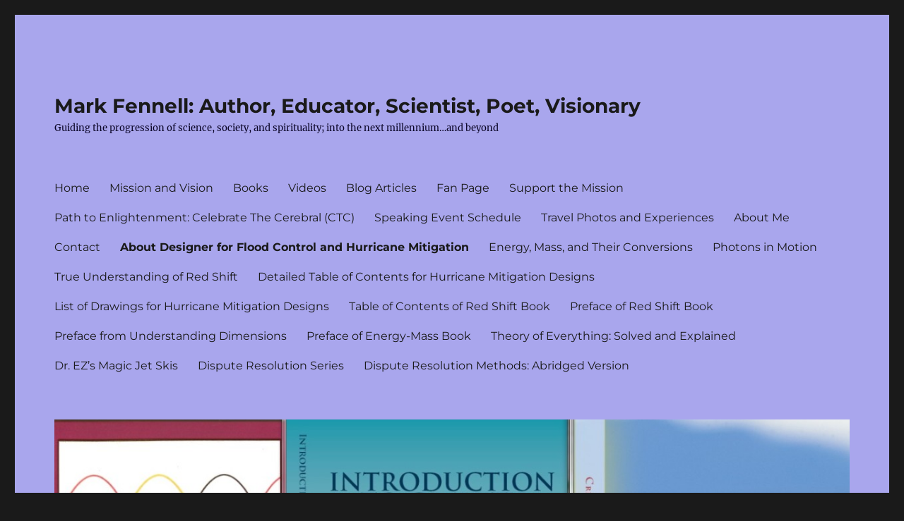

--- FILE ---
content_type: text/html; charset=UTF-8
request_url: https://markfennellvisionary.com/books/advanced-flood-control-and-hurricane-mitigation-designs/about-designer-for-flood-control-and-hurricane-mitigation/
body_size: 10658
content:
<!DOCTYPE html>
<html lang="en-US" class="no-js">
<head>
	<meta charset="UTF-8">
	<meta name="viewport" content="width=device-width, initial-scale=1.0">
	<link rel="profile" href="https://gmpg.org/xfn/11">
		<script>
(function(html){html.className = html.className.replace(/\bno-js\b/,'js')})(document.documentElement);
//# sourceURL=twentysixteen_javascript_detection
</script>
<title>About Designer for Flood Control and Hurricane Mitigation &#8211; Mark Fennell: Author, Educator, Scientist, Poet, Visionary</title>
<meta name='robots' content='max-image-preview:large' />
	<style>img:is([sizes="auto" i], [sizes^="auto," i]) { contain-intrinsic-size: 3000px 1500px }</style>
	<link rel="alternate" type="application/rss+xml" title="Mark Fennell: Author, Educator, Scientist, Poet, Visionary &raquo; Feed" href="https://markfennellvisionary.com/feed/" />
<link rel="alternate" type="application/rss+xml" title="Mark Fennell: Author, Educator, Scientist, Poet, Visionary &raquo; Comments Feed" href="https://markfennellvisionary.com/comments/feed/" />
<script>
window._wpemojiSettings = {"baseUrl":"https:\/\/s.w.org\/images\/core\/emoji\/16.0.1\/72x72\/","ext":".png","svgUrl":"https:\/\/s.w.org\/images\/core\/emoji\/16.0.1\/svg\/","svgExt":".svg","source":{"concatemoji":"https:\/\/markfennellvisionary.com\/wp-includes\/js\/wp-emoji-release.min.js?ver=6.8.3"}};
/*! This file is auto-generated */
!function(s,n){var o,i,e;function c(e){try{var t={supportTests:e,timestamp:(new Date).valueOf()};sessionStorage.setItem(o,JSON.stringify(t))}catch(e){}}function p(e,t,n){e.clearRect(0,0,e.canvas.width,e.canvas.height),e.fillText(t,0,0);var t=new Uint32Array(e.getImageData(0,0,e.canvas.width,e.canvas.height).data),a=(e.clearRect(0,0,e.canvas.width,e.canvas.height),e.fillText(n,0,0),new Uint32Array(e.getImageData(0,0,e.canvas.width,e.canvas.height).data));return t.every(function(e,t){return e===a[t]})}function u(e,t){e.clearRect(0,0,e.canvas.width,e.canvas.height),e.fillText(t,0,0);for(var n=e.getImageData(16,16,1,1),a=0;a<n.data.length;a++)if(0!==n.data[a])return!1;return!0}function f(e,t,n,a){switch(t){case"flag":return n(e,"\ud83c\udff3\ufe0f\u200d\u26a7\ufe0f","\ud83c\udff3\ufe0f\u200b\u26a7\ufe0f")?!1:!n(e,"\ud83c\udde8\ud83c\uddf6","\ud83c\udde8\u200b\ud83c\uddf6")&&!n(e,"\ud83c\udff4\udb40\udc67\udb40\udc62\udb40\udc65\udb40\udc6e\udb40\udc67\udb40\udc7f","\ud83c\udff4\u200b\udb40\udc67\u200b\udb40\udc62\u200b\udb40\udc65\u200b\udb40\udc6e\u200b\udb40\udc67\u200b\udb40\udc7f");case"emoji":return!a(e,"\ud83e\udedf")}return!1}function g(e,t,n,a){var r="undefined"!=typeof WorkerGlobalScope&&self instanceof WorkerGlobalScope?new OffscreenCanvas(300,150):s.createElement("canvas"),o=r.getContext("2d",{willReadFrequently:!0}),i=(o.textBaseline="top",o.font="600 32px Arial",{});return e.forEach(function(e){i[e]=t(o,e,n,a)}),i}function t(e){var t=s.createElement("script");t.src=e,t.defer=!0,s.head.appendChild(t)}"undefined"!=typeof Promise&&(o="wpEmojiSettingsSupports",i=["flag","emoji"],n.supports={everything:!0,everythingExceptFlag:!0},e=new Promise(function(e){s.addEventListener("DOMContentLoaded",e,{once:!0})}),new Promise(function(t){var n=function(){try{var e=JSON.parse(sessionStorage.getItem(o));if("object"==typeof e&&"number"==typeof e.timestamp&&(new Date).valueOf()<e.timestamp+604800&&"object"==typeof e.supportTests)return e.supportTests}catch(e){}return null}();if(!n){if("undefined"!=typeof Worker&&"undefined"!=typeof OffscreenCanvas&&"undefined"!=typeof URL&&URL.createObjectURL&&"undefined"!=typeof Blob)try{var e="postMessage("+g.toString()+"("+[JSON.stringify(i),f.toString(),p.toString(),u.toString()].join(",")+"));",a=new Blob([e],{type:"text/javascript"}),r=new Worker(URL.createObjectURL(a),{name:"wpTestEmojiSupports"});return void(r.onmessage=function(e){c(n=e.data),r.terminate(),t(n)})}catch(e){}c(n=g(i,f,p,u))}t(n)}).then(function(e){for(var t in e)n.supports[t]=e[t],n.supports.everything=n.supports.everything&&n.supports[t],"flag"!==t&&(n.supports.everythingExceptFlag=n.supports.everythingExceptFlag&&n.supports[t]);n.supports.everythingExceptFlag=n.supports.everythingExceptFlag&&!n.supports.flag,n.DOMReady=!1,n.readyCallback=function(){n.DOMReady=!0}}).then(function(){return e}).then(function(){var e;n.supports.everything||(n.readyCallback(),(e=n.source||{}).concatemoji?t(e.concatemoji):e.wpemoji&&e.twemoji&&(t(e.twemoji),t(e.wpemoji)))}))}((window,document),window._wpemojiSettings);
</script>
<style id='wp-emoji-styles-inline-css'>

	img.wp-smiley, img.emoji {
		display: inline !important;
		border: none !important;
		box-shadow: none !important;
		height: 1em !important;
		width: 1em !important;
		margin: 0 0.07em !important;
		vertical-align: -0.1em !important;
		background: none !important;
		padding: 0 !important;
	}
</style>
<link rel='stylesheet' id='wp-block-library-css' href='https://markfennellvisionary.com/wp-includes/css/dist/block-library/style.min.css?ver=6.8.3' media='all' />
<style id='wp-block-library-theme-inline-css'>
.wp-block-audio :where(figcaption){color:#555;font-size:13px;text-align:center}.is-dark-theme .wp-block-audio :where(figcaption){color:#ffffffa6}.wp-block-audio{margin:0 0 1em}.wp-block-code{border:1px solid #ccc;border-radius:4px;font-family:Menlo,Consolas,monaco,monospace;padding:.8em 1em}.wp-block-embed :where(figcaption){color:#555;font-size:13px;text-align:center}.is-dark-theme .wp-block-embed :where(figcaption){color:#ffffffa6}.wp-block-embed{margin:0 0 1em}.blocks-gallery-caption{color:#555;font-size:13px;text-align:center}.is-dark-theme .blocks-gallery-caption{color:#ffffffa6}:root :where(.wp-block-image figcaption){color:#555;font-size:13px;text-align:center}.is-dark-theme :root :where(.wp-block-image figcaption){color:#ffffffa6}.wp-block-image{margin:0 0 1em}.wp-block-pullquote{border-bottom:4px solid;border-top:4px solid;color:currentColor;margin-bottom:1.75em}.wp-block-pullquote cite,.wp-block-pullquote footer,.wp-block-pullquote__citation{color:currentColor;font-size:.8125em;font-style:normal;text-transform:uppercase}.wp-block-quote{border-left:.25em solid;margin:0 0 1.75em;padding-left:1em}.wp-block-quote cite,.wp-block-quote footer{color:currentColor;font-size:.8125em;font-style:normal;position:relative}.wp-block-quote:where(.has-text-align-right){border-left:none;border-right:.25em solid;padding-left:0;padding-right:1em}.wp-block-quote:where(.has-text-align-center){border:none;padding-left:0}.wp-block-quote.is-large,.wp-block-quote.is-style-large,.wp-block-quote:where(.is-style-plain){border:none}.wp-block-search .wp-block-search__label{font-weight:700}.wp-block-search__button{border:1px solid #ccc;padding:.375em .625em}:where(.wp-block-group.has-background){padding:1.25em 2.375em}.wp-block-separator.has-css-opacity{opacity:.4}.wp-block-separator{border:none;border-bottom:2px solid;margin-left:auto;margin-right:auto}.wp-block-separator.has-alpha-channel-opacity{opacity:1}.wp-block-separator:not(.is-style-wide):not(.is-style-dots){width:100px}.wp-block-separator.has-background:not(.is-style-dots){border-bottom:none;height:1px}.wp-block-separator.has-background:not(.is-style-wide):not(.is-style-dots){height:2px}.wp-block-table{margin:0 0 1em}.wp-block-table td,.wp-block-table th{word-break:normal}.wp-block-table :where(figcaption){color:#555;font-size:13px;text-align:center}.is-dark-theme .wp-block-table :where(figcaption){color:#ffffffa6}.wp-block-video :where(figcaption){color:#555;font-size:13px;text-align:center}.is-dark-theme .wp-block-video :where(figcaption){color:#ffffffa6}.wp-block-video{margin:0 0 1em}:root :where(.wp-block-template-part.has-background){margin-bottom:0;margin-top:0;padding:1.25em 2.375em}
</style>
<style id='classic-theme-styles-inline-css'>
/*! This file is auto-generated */
.wp-block-button__link{color:#fff;background-color:#32373c;border-radius:9999px;box-shadow:none;text-decoration:none;padding:calc(.667em + 2px) calc(1.333em + 2px);font-size:1.125em}.wp-block-file__button{background:#32373c;color:#fff;text-decoration:none}
</style>
<style id='global-styles-inline-css'>
:root{--wp--preset--aspect-ratio--square: 1;--wp--preset--aspect-ratio--4-3: 4/3;--wp--preset--aspect-ratio--3-4: 3/4;--wp--preset--aspect-ratio--3-2: 3/2;--wp--preset--aspect-ratio--2-3: 2/3;--wp--preset--aspect-ratio--16-9: 16/9;--wp--preset--aspect-ratio--9-16: 9/16;--wp--preset--color--black: #000000;--wp--preset--color--cyan-bluish-gray: #abb8c3;--wp--preset--color--white: #fff;--wp--preset--color--pale-pink: #f78da7;--wp--preset--color--vivid-red: #cf2e2e;--wp--preset--color--luminous-vivid-orange: #ff6900;--wp--preset--color--luminous-vivid-amber: #fcb900;--wp--preset--color--light-green-cyan: #7bdcb5;--wp--preset--color--vivid-green-cyan: #00d084;--wp--preset--color--pale-cyan-blue: #8ed1fc;--wp--preset--color--vivid-cyan-blue: #0693e3;--wp--preset--color--vivid-purple: #9b51e0;--wp--preset--color--dark-gray: #1a1a1a;--wp--preset--color--medium-gray: #686868;--wp--preset--color--light-gray: #e5e5e5;--wp--preset--color--blue-gray: #4d545c;--wp--preset--color--bright-blue: #007acc;--wp--preset--color--light-blue: #9adffd;--wp--preset--color--dark-brown: #402b30;--wp--preset--color--medium-brown: #774e24;--wp--preset--color--dark-red: #640c1f;--wp--preset--color--bright-red: #ff675f;--wp--preset--color--yellow: #ffef8e;--wp--preset--gradient--vivid-cyan-blue-to-vivid-purple: linear-gradient(135deg,rgba(6,147,227,1) 0%,rgb(155,81,224) 100%);--wp--preset--gradient--light-green-cyan-to-vivid-green-cyan: linear-gradient(135deg,rgb(122,220,180) 0%,rgb(0,208,130) 100%);--wp--preset--gradient--luminous-vivid-amber-to-luminous-vivid-orange: linear-gradient(135deg,rgba(252,185,0,1) 0%,rgba(255,105,0,1) 100%);--wp--preset--gradient--luminous-vivid-orange-to-vivid-red: linear-gradient(135deg,rgba(255,105,0,1) 0%,rgb(207,46,46) 100%);--wp--preset--gradient--very-light-gray-to-cyan-bluish-gray: linear-gradient(135deg,rgb(238,238,238) 0%,rgb(169,184,195) 100%);--wp--preset--gradient--cool-to-warm-spectrum: linear-gradient(135deg,rgb(74,234,220) 0%,rgb(151,120,209) 20%,rgb(207,42,186) 40%,rgb(238,44,130) 60%,rgb(251,105,98) 80%,rgb(254,248,76) 100%);--wp--preset--gradient--blush-light-purple: linear-gradient(135deg,rgb(255,206,236) 0%,rgb(152,150,240) 100%);--wp--preset--gradient--blush-bordeaux: linear-gradient(135deg,rgb(254,205,165) 0%,rgb(254,45,45) 50%,rgb(107,0,62) 100%);--wp--preset--gradient--luminous-dusk: linear-gradient(135deg,rgb(255,203,112) 0%,rgb(199,81,192) 50%,rgb(65,88,208) 100%);--wp--preset--gradient--pale-ocean: linear-gradient(135deg,rgb(255,245,203) 0%,rgb(182,227,212) 50%,rgb(51,167,181) 100%);--wp--preset--gradient--electric-grass: linear-gradient(135deg,rgb(202,248,128) 0%,rgb(113,206,126) 100%);--wp--preset--gradient--midnight: linear-gradient(135deg,rgb(2,3,129) 0%,rgb(40,116,252) 100%);--wp--preset--font-size--small: 13px;--wp--preset--font-size--medium: 20px;--wp--preset--font-size--large: 36px;--wp--preset--font-size--x-large: 42px;--wp--preset--spacing--20: 0.44rem;--wp--preset--spacing--30: 0.67rem;--wp--preset--spacing--40: 1rem;--wp--preset--spacing--50: 1.5rem;--wp--preset--spacing--60: 2.25rem;--wp--preset--spacing--70: 3.38rem;--wp--preset--spacing--80: 5.06rem;--wp--preset--shadow--natural: 6px 6px 9px rgba(0, 0, 0, 0.2);--wp--preset--shadow--deep: 12px 12px 50px rgba(0, 0, 0, 0.4);--wp--preset--shadow--sharp: 6px 6px 0px rgba(0, 0, 0, 0.2);--wp--preset--shadow--outlined: 6px 6px 0px -3px rgba(255, 255, 255, 1), 6px 6px rgba(0, 0, 0, 1);--wp--preset--shadow--crisp: 6px 6px 0px rgba(0, 0, 0, 1);}:where(.is-layout-flex){gap: 0.5em;}:where(.is-layout-grid){gap: 0.5em;}body .is-layout-flex{display: flex;}.is-layout-flex{flex-wrap: wrap;align-items: center;}.is-layout-flex > :is(*, div){margin: 0;}body .is-layout-grid{display: grid;}.is-layout-grid > :is(*, div){margin: 0;}:where(.wp-block-columns.is-layout-flex){gap: 2em;}:where(.wp-block-columns.is-layout-grid){gap: 2em;}:where(.wp-block-post-template.is-layout-flex){gap: 1.25em;}:where(.wp-block-post-template.is-layout-grid){gap: 1.25em;}.has-black-color{color: var(--wp--preset--color--black) !important;}.has-cyan-bluish-gray-color{color: var(--wp--preset--color--cyan-bluish-gray) !important;}.has-white-color{color: var(--wp--preset--color--white) !important;}.has-pale-pink-color{color: var(--wp--preset--color--pale-pink) !important;}.has-vivid-red-color{color: var(--wp--preset--color--vivid-red) !important;}.has-luminous-vivid-orange-color{color: var(--wp--preset--color--luminous-vivid-orange) !important;}.has-luminous-vivid-amber-color{color: var(--wp--preset--color--luminous-vivid-amber) !important;}.has-light-green-cyan-color{color: var(--wp--preset--color--light-green-cyan) !important;}.has-vivid-green-cyan-color{color: var(--wp--preset--color--vivid-green-cyan) !important;}.has-pale-cyan-blue-color{color: var(--wp--preset--color--pale-cyan-blue) !important;}.has-vivid-cyan-blue-color{color: var(--wp--preset--color--vivid-cyan-blue) !important;}.has-vivid-purple-color{color: var(--wp--preset--color--vivid-purple) !important;}.has-black-background-color{background-color: var(--wp--preset--color--black) !important;}.has-cyan-bluish-gray-background-color{background-color: var(--wp--preset--color--cyan-bluish-gray) !important;}.has-white-background-color{background-color: var(--wp--preset--color--white) !important;}.has-pale-pink-background-color{background-color: var(--wp--preset--color--pale-pink) !important;}.has-vivid-red-background-color{background-color: var(--wp--preset--color--vivid-red) !important;}.has-luminous-vivid-orange-background-color{background-color: var(--wp--preset--color--luminous-vivid-orange) !important;}.has-luminous-vivid-amber-background-color{background-color: var(--wp--preset--color--luminous-vivid-amber) !important;}.has-light-green-cyan-background-color{background-color: var(--wp--preset--color--light-green-cyan) !important;}.has-vivid-green-cyan-background-color{background-color: var(--wp--preset--color--vivid-green-cyan) !important;}.has-pale-cyan-blue-background-color{background-color: var(--wp--preset--color--pale-cyan-blue) !important;}.has-vivid-cyan-blue-background-color{background-color: var(--wp--preset--color--vivid-cyan-blue) !important;}.has-vivid-purple-background-color{background-color: var(--wp--preset--color--vivid-purple) !important;}.has-black-border-color{border-color: var(--wp--preset--color--black) !important;}.has-cyan-bluish-gray-border-color{border-color: var(--wp--preset--color--cyan-bluish-gray) !important;}.has-white-border-color{border-color: var(--wp--preset--color--white) !important;}.has-pale-pink-border-color{border-color: var(--wp--preset--color--pale-pink) !important;}.has-vivid-red-border-color{border-color: var(--wp--preset--color--vivid-red) !important;}.has-luminous-vivid-orange-border-color{border-color: var(--wp--preset--color--luminous-vivid-orange) !important;}.has-luminous-vivid-amber-border-color{border-color: var(--wp--preset--color--luminous-vivid-amber) !important;}.has-light-green-cyan-border-color{border-color: var(--wp--preset--color--light-green-cyan) !important;}.has-vivid-green-cyan-border-color{border-color: var(--wp--preset--color--vivid-green-cyan) !important;}.has-pale-cyan-blue-border-color{border-color: var(--wp--preset--color--pale-cyan-blue) !important;}.has-vivid-cyan-blue-border-color{border-color: var(--wp--preset--color--vivid-cyan-blue) !important;}.has-vivid-purple-border-color{border-color: var(--wp--preset--color--vivid-purple) !important;}.has-vivid-cyan-blue-to-vivid-purple-gradient-background{background: var(--wp--preset--gradient--vivid-cyan-blue-to-vivid-purple) !important;}.has-light-green-cyan-to-vivid-green-cyan-gradient-background{background: var(--wp--preset--gradient--light-green-cyan-to-vivid-green-cyan) !important;}.has-luminous-vivid-amber-to-luminous-vivid-orange-gradient-background{background: var(--wp--preset--gradient--luminous-vivid-amber-to-luminous-vivid-orange) !important;}.has-luminous-vivid-orange-to-vivid-red-gradient-background{background: var(--wp--preset--gradient--luminous-vivid-orange-to-vivid-red) !important;}.has-very-light-gray-to-cyan-bluish-gray-gradient-background{background: var(--wp--preset--gradient--very-light-gray-to-cyan-bluish-gray) !important;}.has-cool-to-warm-spectrum-gradient-background{background: var(--wp--preset--gradient--cool-to-warm-spectrum) !important;}.has-blush-light-purple-gradient-background{background: var(--wp--preset--gradient--blush-light-purple) !important;}.has-blush-bordeaux-gradient-background{background: var(--wp--preset--gradient--blush-bordeaux) !important;}.has-luminous-dusk-gradient-background{background: var(--wp--preset--gradient--luminous-dusk) !important;}.has-pale-ocean-gradient-background{background: var(--wp--preset--gradient--pale-ocean) !important;}.has-electric-grass-gradient-background{background: var(--wp--preset--gradient--electric-grass) !important;}.has-midnight-gradient-background{background: var(--wp--preset--gradient--midnight) !important;}.has-small-font-size{font-size: var(--wp--preset--font-size--small) !important;}.has-medium-font-size{font-size: var(--wp--preset--font-size--medium) !important;}.has-large-font-size{font-size: var(--wp--preset--font-size--large) !important;}.has-x-large-font-size{font-size: var(--wp--preset--font-size--x-large) !important;}
:where(.wp-block-post-template.is-layout-flex){gap: 1.25em;}:where(.wp-block-post-template.is-layout-grid){gap: 1.25em;}
:where(.wp-block-columns.is-layout-flex){gap: 2em;}:where(.wp-block-columns.is-layout-grid){gap: 2em;}
:root :where(.wp-block-pullquote){font-size: 1.5em;line-height: 1.6;}
</style>
<link rel='stylesheet' id='twentysixteen-fonts-css' href='https://markfennellvisionary.com/wp-content/themes/twentysixteen/fonts/merriweather-plus-montserrat-plus-inconsolata.css?ver=20230328' media='all' />
<link rel='stylesheet' id='genericons-css' href='https://markfennellvisionary.com/wp-content/themes/twentysixteen/genericons/genericons.css?ver=20251101' media='all' />
<link rel='stylesheet' id='twentysixteen-style-css' href='https://markfennellvisionary.com/wp-content/themes/twentysixteen/style.css?ver=20251202' media='all' />
<style id='twentysixteen-style-inline-css'>

		/* Custom Page Background Color */
		.site {
			background-color: #a9a6ed;
		}

		mark,
		ins,
		button,
		button[disabled]:hover,
		button[disabled]:focus,
		input[type="button"],
		input[type="button"][disabled]:hover,
		input[type="button"][disabled]:focus,
		input[type="reset"],
		input[type="reset"][disabled]:hover,
		input[type="reset"][disabled]:focus,
		input[type="submit"],
		input[type="submit"][disabled]:hover,
		input[type="submit"][disabled]:focus,
		.menu-toggle.toggled-on,
		.menu-toggle.toggled-on:hover,
		.menu-toggle.toggled-on:focus,
		.pagination .prev,
		.pagination .next,
		.pagination .prev:hover,
		.pagination .prev:focus,
		.pagination .next:hover,
		.pagination .next:focus,
		.pagination .nav-links:before,
		.pagination .nav-links:after,
		.widget_calendar tbody a,
		.widget_calendar tbody a:hover,
		.widget_calendar tbody a:focus,
		.page-links a,
		.page-links a:hover,
		.page-links a:focus {
			color: #a9a6ed;
		}

		@media screen and (min-width: 56.875em) {
			.main-navigation ul ul li {
				background-color: #a9a6ed;
			}

			.main-navigation ul ul:after {
				border-top-color: #a9a6ed;
				border-bottom-color: #a9a6ed;
			}
		}
	

		/* Custom Link Color */
		.menu-toggle:hover,
		.menu-toggle:focus,
		a,
		.main-navigation a:hover,
		.main-navigation a:focus,
		.dropdown-toggle:hover,
		.dropdown-toggle:focus,
		.social-navigation a:hover:before,
		.social-navigation a:focus:before,
		.post-navigation a:hover .post-title,
		.post-navigation a:focus .post-title,
		.tagcloud a:hover,
		.tagcloud a:focus,
		.site-branding .site-title a:hover,
		.site-branding .site-title a:focus,
		.entry-title a:hover,
		.entry-title a:focus,
		.entry-footer a:hover,
		.entry-footer a:focus,
		.comment-metadata a:hover,
		.comment-metadata a:focus,
		.pingback .comment-edit-link:hover,
		.pingback .comment-edit-link:focus,
		.comment-reply-link,
		.comment-reply-link:hover,
		.comment-reply-link:focus,
		.required,
		.site-info a:hover,
		.site-info a:focus {
			color: #0c0060;
		}

		mark,
		ins,
		button:hover,
		button:focus,
		input[type="button"]:hover,
		input[type="button"]:focus,
		input[type="reset"]:hover,
		input[type="reset"]:focus,
		input[type="submit"]:hover,
		input[type="submit"]:focus,
		.pagination .prev:hover,
		.pagination .prev:focus,
		.pagination .next:hover,
		.pagination .next:focus,
		.widget_calendar tbody a,
		.page-links a:hover,
		.page-links a:focus {
			background-color: #0c0060;
		}

		input[type="date"]:focus,
		input[type="time"]:focus,
		input[type="datetime-local"]:focus,
		input[type="week"]:focus,
		input[type="month"]:focus,
		input[type="text"]:focus,
		input[type="email"]:focus,
		input[type="url"]:focus,
		input[type="password"]:focus,
		input[type="search"]:focus,
		input[type="tel"]:focus,
		input[type="number"]:focus,
		textarea:focus,
		.tagcloud a:hover,
		.tagcloud a:focus,
		.menu-toggle:hover,
		.menu-toggle:focus {
			border-color: #0c0060;
		}

		@media screen and (min-width: 56.875em) {
			.main-navigation li:hover > a,
			.main-navigation li.focus > a {
				color: #0c0060;
			}
		}
	

		/* Custom Secondary Text Color */

		/**
		 * IE8 and earlier will drop any block with CSS3 selectors.
		 * Do not combine these styles with the next block.
		 */
		body:not(.search-results) .entry-summary {
			color: #0a0526;
		}

		blockquote,
		.post-password-form label,
		a:hover,
		a:focus,
		a:active,
		.post-navigation .meta-nav,
		.image-navigation,
		.comment-navigation,
		.widget_recent_entries .post-date,
		.widget_rss .rss-date,
		.widget_rss cite,
		.site-description,
		.author-bio,
		.entry-footer,
		.entry-footer a,
		.sticky-post,
		.taxonomy-description,
		.entry-caption,
		.comment-metadata,
		.pingback .edit-link,
		.comment-metadata a,
		.pingback .comment-edit-link,
		.comment-form label,
		.comment-notes,
		.comment-awaiting-moderation,
		.logged-in-as,
		.form-allowed-tags,
		.site-info,
		.site-info a,
		.wp-caption .wp-caption-text,
		.gallery-caption,
		.widecolumn label,
		.widecolumn .mu_register label {
			color: #0a0526;
		}

		.widget_calendar tbody a:hover,
		.widget_calendar tbody a:focus {
			background-color: #0a0526;
		}
	
</style>
<link rel='stylesheet' id='twentysixteen-block-style-css' href='https://markfennellvisionary.com/wp-content/themes/twentysixteen/css/blocks.css?ver=20240817' media='all' />
<script src="https://markfennellvisionary.com/wp-includes/js/jquery/jquery.min.js?ver=3.7.1" id="jquery-core-js"></script>
<script src="https://markfennellvisionary.com/wp-includes/js/jquery/jquery-migrate.min.js?ver=3.4.1" id="jquery-migrate-js"></script>
<script id="twentysixteen-script-js-extra">
var screenReaderText = {"expand":"expand child menu","collapse":"collapse child menu"};
</script>
<script src="https://markfennellvisionary.com/wp-content/themes/twentysixteen/js/functions.js?ver=20230629" id="twentysixteen-script-js" defer data-wp-strategy="defer"></script>
<link rel="https://api.w.org/" href="https://markfennellvisionary.com/wp-json/" /><link rel="alternate" title="JSON" type="application/json" href="https://markfennellvisionary.com/wp-json/wp/v2/pages/1140" /><link rel="EditURI" type="application/rsd+xml" title="RSD" href="https://markfennellvisionary.com/xmlrpc.php?rsd" />
<meta name="generator" content="WordPress 6.8.3" />
<link rel="canonical" href="https://markfennellvisionary.com/books/advanced-flood-control-and-hurricane-mitigation-designs/about-designer-for-flood-control-and-hurricane-mitigation/" />
<link rel='shortlink' href='https://markfennellvisionary.com/?p=1140' />
<link rel="alternate" title="oEmbed (JSON)" type="application/json+oembed" href="https://markfennellvisionary.com/wp-json/oembed/1.0/embed?url=https%3A%2F%2Fmarkfennellvisionary.com%2Fbooks%2Fadvanced-flood-control-and-hurricane-mitigation-designs%2Fabout-designer-for-flood-control-and-hurricane-mitigation%2F" />
<link rel="alternate" title="oEmbed (XML)" type="text/xml+oembed" href="https://markfennellvisionary.com/wp-json/oembed/1.0/embed?url=https%3A%2F%2Fmarkfennellvisionary.com%2Fbooks%2Fadvanced-flood-control-and-hurricane-mitigation-designs%2Fabout-designer-for-flood-control-and-hurricane-mitigation%2F&#038;format=xml" />
<link rel="icon" href="https://markfennellvisionary.com/wp-content/uploads/2016/02/cropped-BookCoverPreview-Introduction-to-Gravity-as-Printed-Book-Cropped-for-Website-3-32x32.jpg" sizes="32x32" />
<link rel="icon" href="https://markfennellvisionary.com/wp-content/uploads/2016/02/cropped-BookCoverPreview-Introduction-to-Gravity-as-Printed-Book-Cropped-for-Website-3-192x192.jpg" sizes="192x192" />
<link rel="apple-touch-icon" href="https://markfennellvisionary.com/wp-content/uploads/2016/02/cropped-BookCoverPreview-Introduction-to-Gravity-as-Printed-Book-Cropped-for-Website-3-180x180.jpg" />
<meta name="msapplication-TileImage" content="https://markfennellvisionary.com/wp-content/uploads/2016/02/cropped-BookCoverPreview-Introduction-to-Gravity-as-Printed-Book-Cropped-for-Website-3-270x270.jpg" />
</head>

<body class="wp-singular page-template-default page page-id-1140 page-child parent-pageid-1121 wp-embed-responsive wp-theme-twentysixteen">
<div id="page" class="site">
	<div class="site-inner">
		<a class="skip-link screen-reader-text" href="#content">
			Skip to content		</a>

		<header id="masthead" class="site-header">
			<div class="site-header-main">
				<div class="site-branding">
											<p class="site-title"><a href="https://markfennellvisionary.com/" rel="home" >Mark Fennell: Author, Educator, Scientist, Poet, Visionary</a></p>
												<p class="site-description">Guiding the progression of science, society, and spirituality; into the next millennium…and beyond</p>
									</div><!-- .site-branding -->

									<button id="menu-toggle" class="menu-toggle">Menu</button>

					<div id="site-header-menu" class="site-header-menu">
													<nav id="site-navigation" class="main-navigation" aria-label="Primary Menu">
								<div class="menu-primary-menu-container"><ul id="menu-primary-menu" class="primary-menu"><li id="menu-item-100" class="menu-item menu-item-type-custom menu-item-object-custom menu-item-home menu-item-100"><a href="https://markfennellvisionary.com/">Home</a></li>
<li id="menu-item-101" class="menu-item menu-item-type-post_type menu-item-object-page menu-item-101"><a href="https://markfennellvisionary.com/mission-and-vision/">Mission and Vision</a></li>
<li id="menu-item-102" class="menu-item menu-item-type-post_type menu-item-object-page current-page-ancestor menu-item-102"><a href="https://markfennellvisionary.com/books/">Books</a></li>
<li id="menu-item-103" class="menu-item menu-item-type-post_type menu-item-object-page menu-item-103"><a href="https://markfennellvisionary.com/videos/">Videos</a></li>
<li id="menu-item-104" class="menu-item menu-item-type-post_type menu-item-object-page menu-item-104"><a href="https://markfennellvisionary.com/blog-articles/">Blog Articles</a></li>
<li id="menu-item-106" class="menu-item menu-item-type-post_type menu-item-object-page menu-item-106"><a href="https://markfennellvisionary.com/fan-page/">Fan Page</a></li>
<li id="menu-item-109" class="menu-item menu-item-type-post_type menu-item-object-page menu-item-109"><a href="https://markfennellvisionary.com/support-the-mission/">Support the Mission</a></li>
<li id="menu-item-697" class="menu-item menu-item-type-post_type menu-item-object-page menu-item-697"><a href="https://markfennellvisionary.com/path-to-enlightenment-ctc/">Path to Enlightenment: Celebrate The Cerebral (CTC)</a></li>
<li id="menu-item-700" class="menu-item menu-item-type-post_type menu-item-object-page menu-item-700"><a href="https://markfennellvisionary.com/speaking-event-schedule/">Speaking Event Schedule</a></li>
<li id="menu-item-703" class="menu-item menu-item-type-post_type menu-item-object-page menu-item-703"><a href="https://markfennellvisionary.com/travel-photos-and-experiences/">Travel Photos and Experiences</a></li>
<li id="menu-item-107" class="menu-item menu-item-type-post_type menu-item-object-page menu-item-107"><a href="https://markfennellvisionary.com/about-me/">About Me</a></li>
<li id="menu-item-108" class="menu-item menu-item-type-post_type menu-item-object-page menu-item-108"><a href="https://markfennellvisionary.com/contact-2/">Contact</a></li>
<li id="menu-item-1141" class="menu-item menu-item-type-post_type menu-item-object-page current-menu-item page_item page-item-1140 current_page_item menu-item-1141"><a href="https://markfennellvisionary.com/books/advanced-flood-control-and-hurricane-mitigation-designs/about-designer-for-flood-control-and-hurricane-mitigation/" aria-current="page">About Designer for Flood Control and Hurricane Mitigation</a></li>
<li id="menu-item-1166" class="menu-item menu-item-type-post_type menu-item-object-page menu-item-1166"><a href="https://markfennellvisionary.com/energy-mass-and-their-conversions/">Energy, Mass, and Their Conversions</a></li>
<li id="menu-item-1173" class="menu-item menu-item-type-post_type menu-item-object-page menu-item-1173"><a href="https://markfennellvisionary.com/photons-in-motion/">Photons in Motion</a></li>
<li id="menu-item-1177" class="menu-item menu-item-type-post_type menu-item-object-page menu-item-1177"><a href="https://markfennellvisionary.com/true-understanding-of-red-shift/">True Understanding of Red Shift</a></li>
<li id="menu-item-1205" class="menu-item menu-item-type-post_type menu-item-object-page menu-item-1205"><a href="https://markfennellvisionary.com/detailed-table-of-contents-for-hurricane-mitigation-designs/">Detailed Table of Contents for Hurricane Mitigation Designs</a></li>
<li id="menu-item-1223" class="menu-item menu-item-type-post_type menu-item-object-page menu-item-1223"><a href="https://markfennellvisionary.com/list-of-drawings-for-hurricane-mitigation-designs/">List of Drawings for Hurricane Mitigation Designs</a></li>
<li id="menu-item-1235" class="menu-item menu-item-type-post_type menu-item-object-page menu-item-1235"><a href="https://markfennellvisionary.com/table-of-contents-of-red-shift-book/">Table of Contents of Red Shift Book</a></li>
<li id="menu-item-1246" class="menu-item menu-item-type-post_type menu-item-object-page menu-item-1246"><a href="https://markfennellvisionary.com/preface-of-red-shift-book/">Preface of Red Shift Book</a></li>
<li id="menu-item-1260" class="menu-item menu-item-type-post_type menu-item-object-page menu-item-1260"><a href="https://markfennellvisionary.com/preface-from-understanding-dimensions/">Preface from Understanding Dimensions</a></li>
<li id="menu-item-1330" class="menu-item menu-item-type-post_type menu-item-object-page menu-item-1330"><a href="https://markfennellvisionary.com/preface-of-energy-mass-book/">Preface of Energy-Mass Book</a></li>
<li id="menu-item-1375" class="menu-item menu-item-type-post_type menu-item-object-page menu-item-1375"><a href="https://markfennellvisionary.com/theory-of-everything-solved-and-explained/">Theory of Everything: Solved and Explained</a></li>
<li id="menu-item-1420" class="menu-item menu-item-type-post_type menu-item-object-page menu-item-1420"><a href="https://markfennellvisionary.com/dr-ezs-magic-jet-skis/">Dr. EZ&#8217;s Magic Jet Skis</a></li>
<li id="menu-item-1437" class="menu-item menu-item-type-post_type menu-item-object-page menu-item-1437"><a href="https://markfennellvisionary.com/dispute-resolution-series/">Dispute Resolution Series</a></li>
<li id="menu-item-1457" class="menu-item menu-item-type-post_type menu-item-object-page menu-item-1457"><a href="https://markfennellvisionary.com/dispute-resolution-series/dispute-resolution-methods-abridged-version/">Dispute Resolution Methods: Abridged Version</a></li>
</ul></div>							</nav><!-- .main-navigation -->
						
											</div><!-- .site-header-menu -->
							</div><!-- .site-header-main -->

											<div class="header-image">
					<a href="https://markfennellvisionary.com/" rel="home" >
						<img src="https://markfennellvisionary.com/wp-content/uploads/2016/02/cropped-Book-Covers-Three-for-Main-Image-of-Website-3.jpg" width="1200" height="538" alt="Mark Fennell: Author, Educator, Scientist, Poet, Visionary" sizes="(max-width: 709px) 85vw, (max-width: 909px) 81vw, (max-width: 1362px) 88vw, 1200px" srcset="https://markfennellvisionary.com/wp-content/uploads/2016/02/cropped-Book-Covers-Three-for-Main-Image-of-Website-3.jpg 1200w, https://markfennellvisionary.com/wp-content/uploads/2016/02/cropped-Book-Covers-Three-for-Main-Image-of-Website-3-300x135.jpg 300w, https://markfennellvisionary.com/wp-content/uploads/2016/02/cropped-Book-Covers-Three-for-Main-Image-of-Website-3-768x344.jpg 768w, https://markfennellvisionary.com/wp-content/uploads/2016/02/cropped-Book-Covers-Three-for-Main-Image-of-Website-3-1024x459.jpg 1024w" decoding="async" fetchpriority="high" />					</a>
				</div><!-- .header-image -->
					</header><!-- .site-header -->

		<div id="content" class="site-content">

<div id="primary" class="content-area">
	<main id="main" class="site-main">
		
<article id="post-1140" class="post-1140 page type-page status-publish hentry">
	<header class="entry-header">
		<h1 class="entry-title">About Designer for Flood Control and Hurricane Mitigation</h1>	</header><!-- .entry-header -->

	
	<div class="entry-content">
		<p>Regarding the design of this Flood Control System, the reader should know that I have studied civil engineering over a <em>lifetime</em>. My studies of civil engineering began at age of 10, and have been ongoing through the present day.</p>
<p>This includes water management systems, tunnels, mining, and electrical power.</p>
<p>Therefore, what I bring to this design is a true lifetime of studies of civil engineering, with a more recent adult lifetime of studies in advanced physics. From ancient engineering to modern techniques, I have studied numerous practical aspects of everything of civil engineering.</p>
<p>1. We begin with the Ancient Engineers. I have studied the detailed engineering designs of the ancient engineers. This includes the designs of Romans, Babylonians, Aztecs, and Egyptians. I studied the engineering of these cultures many years before beginning this project.</p>
<p>2. More recently, when refining the designs for this project in 2017, I carefully examined the water engineering designs and the tunnel designs of each of these ancient engineers. Again, the specific designs studied included: Water Management, Tunnel Systems, and Construction Techniques.</p>
<p>3. I also have a lifetime of personal experience with natural curiosity. Like Leonardo Da Vinci, I have always enjoyed observing the world around me, and studying how things work. Every time I walked along a dam, I took personal observations of the dam construction, reservoir systems, and related infrastructure. I also spent several summers along a levee, where I studied the construction on my own. Again, this is a lifetime of observations and personal study.</p>
<p>4. Also note that I have personally experienced flooding in Houston, and Dallas; throughout much of Ohio; and several areas of Indiana. I know the geography, the topography, and the existing inadequate drainage systems in each of those areas.</p>
<p>5. I also have been to Bavaria and the Czech Republic. I know the territory and the engineering history. I have also spent time along the Danube, and have studied the historic flooding of the regions.</p>
<p>6. I bring extensive experience from the Red Cross Disaster Services. During my entire college years (from Freshman to Masters Degree), I volunteered for the Red Cross Disaster Services. From the Red Cross, I learned practical tips on emergency response. I assisted the Dallas Red Cross in reviewing their regional disaster plan. I also organized the library of the San Francisco Red Cross, setting up their first database. This  allowed me to read numerous publications on actual disasters and disaster preparedness plans.</p>
<p>7. OSHA Training also is used here. I took a training class with firefighters and other disaster response personnel on responding to emergency events. The information has become part of my instinctual knowledge.</p>
<p>8. I have also created the most accurate series of books on Electrical Power. Every aspect of electrical power has been studied, with personal visits to several facilities. Therefore the practical designs of electrical power, and of energy transfer in general, are well known to this inventor.</p>
<p>9. Furthermore, when it comes to understanding energy and motion, there is nobody who understands the physical processes of energy better than myself. (See books on Gravity, Energy-Mass, and Theory of Everything). Therefore the reader can be assured that these designs incorporate the most advanced knowledge of energy harnessing at this time.</p>
<p>Therefore, these Designs on Flood Control and Hurricane Mitigation are practical. These designs are based on a true lifetime of studies and personal experiences. When installed and maintained properly, these Designs will reduce damage as well as harness resources.</p>
<p>The Advanced Flood Control Design will work. The several Hurricane Mitigation Designs will also work. These designs are based on a personal lifetime of study, personal visits, and careful observations. These designs are based on the examination of the civil engineering techniques of the past 4,000 years; as well as the most advanced methods of today. These designs will work.</p>
<p>As a final note: the only reason I provide this “About Designer” page is so that city planners and engineers will look at this proposal with respect. This page is <em>not</em> written to talk about me, it is written so that the regional planners will seriously consider building this Design.</p>
<p>Use this design. Modify it as you believe is appropriate. Just build it.</p>
<p style="text-align: center;">Each Design is available on Amazon.</p>
<ol>
<li><a href="https://www.amazon.com/dp/1981073027" target="_blank" rel="noopener">Advanced Flood Control System: Main Book</a></li>
<li><a href="https://www.amazon.com/dp/B077C4MR4P" target="_blank" rel="noopener">Advanced Flood Control System: Abridged</a></li>
<li><a href="https://www.amazon.com/dp/B078WDKQLX" target="_blank" rel="noopener">How to Build an Advanced Flood Control System</a></li>
<li><a href="https://www.amazon.com/dp/1980702268" target="_blank" rel="noopener">Practical Hurricane Mitigation Designs</a></li>
</ol>
<p>&nbsp;</p>
<p>&nbsp;</p>
	</div><!-- .entry-content -->

	
</article><!-- #post-1140 -->

	</main><!-- .site-main -->

	<aside id="content-bottom-widgets" class="content-bottom-widgets">
			<div class="widget-area">
			<section id="search-4" class="widget widget_search">
<form role="search" method="get" class="search-form" action="https://markfennellvisionary.com/">
	<label>
		<span class="screen-reader-text">
			Search for:		</span>
		<input type="search" class="search-field" placeholder="Search &hellip;" value="" name="s" />
	</label>
	<button type="submit" class="search-submit"><span class="screen-reader-text">
		Search	</span></button>
</form>
</section>
		<section id="recent-posts-2" class="widget widget_recent_entries">
		<h2 class="widget-title">Recent Posts</h2><nav aria-label="Recent Posts">
		<ul>
											<li>
					<a href="https://markfennellvisionary.com/new-model-of-the-atom-series-of-books/">New Model of the Atom: Series of Books</a>
									</li>
											<li>
					<a href="https://markfennellvisionary.com/hello-world/">Hello world!</a>
									</li>
					</ul>

		</nav></section><section id="archives-2" class="widget widget_archive"><h2 class="widget-title">Archives</h2><nav aria-label="Archives">
			<ul>
					<li><a href='https://markfennellvisionary.com/2019/08/'>August 2019</a></li>
	<li><a href='https://markfennellvisionary.com/2016/02/'>February 2016</a></li>
			</ul>

			</nav></section><section id="meta-2" class="widget widget_meta"><h2 class="widget-title">Meta</h2><nav aria-label="Meta">
		<ul>
						<li><a href="https://markfennellvisionary.com/wp-login.php">Log in</a></li>
			<li><a href="https://markfennellvisionary.com/feed/">Entries feed</a></li>
			<li><a href="https://markfennellvisionary.com/comments/feed/">Comments feed</a></li>

			<li><a href="https://wordpress.org/">WordPress.org</a></li>
		</ul>

		</nav></section><section id="categories-2" class="widget widget_categories"><h2 class="widget-title">Categories</h2><nav aria-label="Categories">
			<ul>
					<li class="cat-item cat-item-6"><a href="https://markfennellvisionary.com/category/books/">Books</a>
</li>
	<li class="cat-item cat-item-1"><a href="https://markfennellvisionary.com/category/uncategorized/">Uncategorized</a>
</li>
			</ul>

			</nav></section>		</div><!-- .widget-area -->
	
	</aside><!-- .content-bottom-widgets -->

</div><!-- .content-area -->


	<aside id="secondary" class="sidebar widget-area">
		<section id="search-2" class="widget widget_search">
<form role="search" method="get" class="search-form" action="https://markfennellvisionary.com/">
	<label>
		<span class="screen-reader-text">
			Search for:		</span>
		<input type="search" class="search-field" placeholder="Search &hellip;" value="" name="s" />
	</label>
	<button type="submit" class="search-submit"><span class="screen-reader-text">
		Search	</span></button>
</form>
</section>	</aside><!-- .sidebar .widget-area -->

		</div><!-- .site-content -->

		<footer id="colophon" class="site-footer">
							<nav class="main-navigation" aria-label="Footer Primary Menu">
					<div class="menu-primary-menu-container"><ul id="menu-primary-menu-1" class="primary-menu"><li class="menu-item menu-item-type-custom menu-item-object-custom menu-item-home menu-item-100"><a href="https://markfennellvisionary.com/">Home</a></li>
<li class="menu-item menu-item-type-post_type menu-item-object-page menu-item-101"><a href="https://markfennellvisionary.com/mission-and-vision/">Mission and Vision</a></li>
<li class="menu-item menu-item-type-post_type menu-item-object-page current-page-ancestor menu-item-102"><a href="https://markfennellvisionary.com/books/">Books</a></li>
<li class="menu-item menu-item-type-post_type menu-item-object-page menu-item-103"><a href="https://markfennellvisionary.com/videos/">Videos</a></li>
<li class="menu-item menu-item-type-post_type menu-item-object-page menu-item-104"><a href="https://markfennellvisionary.com/blog-articles/">Blog Articles</a></li>
<li class="menu-item menu-item-type-post_type menu-item-object-page menu-item-106"><a href="https://markfennellvisionary.com/fan-page/">Fan Page</a></li>
<li class="menu-item menu-item-type-post_type menu-item-object-page menu-item-109"><a href="https://markfennellvisionary.com/support-the-mission/">Support the Mission</a></li>
<li class="menu-item menu-item-type-post_type menu-item-object-page menu-item-697"><a href="https://markfennellvisionary.com/path-to-enlightenment-ctc/">Path to Enlightenment: Celebrate The Cerebral (CTC)</a></li>
<li class="menu-item menu-item-type-post_type menu-item-object-page menu-item-700"><a href="https://markfennellvisionary.com/speaking-event-schedule/">Speaking Event Schedule</a></li>
<li class="menu-item menu-item-type-post_type menu-item-object-page menu-item-703"><a href="https://markfennellvisionary.com/travel-photos-and-experiences/">Travel Photos and Experiences</a></li>
<li class="menu-item menu-item-type-post_type menu-item-object-page menu-item-107"><a href="https://markfennellvisionary.com/about-me/">About Me</a></li>
<li class="menu-item menu-item-type-post_type menu-item-object-page menu-item-108"><a href="https://markfennellvisionary.com/contact-2/">Contact</a></li>
<li class="menu-item menu-item-type-post_type menu-item-object-page current-menu-item page_item page-item-1140 current_page_item menu-item-1141"><a href="https://markfennellvisionary.com/books/advanced-flood-control-and-hurricane-mitigation-designs/about-designer-for-flood-control-and-hurricane-mitigation/" aria-current="page">About Designer for Flood Control and Hurricane Mitigation</a></li>
<li class="menu-item menu-item-type-post_type menu-item-object-page menu-item-1166"><a href="https://markfennellvisionary.com/energy-mass-and-their-conversions/">Energy, Mass, and Their Conversions</a></li>
<li class="menu-item menu-item-type-post_type menu-item-object-page menu-item-1173"><a href="https://markfennellvisionary.com/photons-in-motion/">Photons in Motion</a></li>
<li class="menu-item menu-item-type-post_type menu-item-object-page menu-item-1177"><a href="https://markfennellvisionary.com/true-understanding-of-red-shift/">True Understanding of Red Shift</a></li>
<li class="menu-item menu-item-type-post_type menu-item-object-page menu-item-1205"><a href="https://markfennellvisionary.com/detailed-table-of-contents-for-hurricane-mitigation-designs/">Detailed Table of Contents for Hurricane Mitigation Designs</a></li>
<li class="menu-item menu-item-type-post_type menu-item-object-page menu-item-1223"><a href="https://markfennellvisionary.com/list-of-drawings-for-hurricane-mitigation-designs/">List of Drawings for Hurricane Mitigation Designs</a></li>
<li class="menu-item menu-item-type-post_type menu-item-object-page menu-item-1235"><a href="https://markfennellvisionary.com/table-of-contents-of-red-shift-book/">Table of Contents of Red Shift Book</a></li>
<li class="menu-item menu-item-type-post_type menu-item-object-page menu-item-1246"><a href="https://markfennellvisionary.com/preface-of-red-shift-book/">Preface of Red Shift Book</a></li>
<li class="menu-item menu-item-type-post_type menu-item-object-page menu-item-1260"><a href="https://markfennellvisionary.com/preface-from-understanding-dimensions/">Preface from Understanding Dimensions</a></li>
<li class="menu-item menu-item-type-post_type menu-item-object-page menu-item-1330"><a href="https://markfennellvisionary.com/preface-of-energy-mass-book/">Preface of Energy-Mass Book</a></li>
<li class="menu-item menu-item-type-post_type menu-item-object-page menu-item-1375"><a href="https://markfennellvisionary.com/theory-of-everything-solved-and-explained/">Theory of Everything: Solved and Explained</a></li>
<li class="menu-item menu-item-type-post_type menu-item-object-page menu-item-1420"><a href="https://markfennellvisionary.com/dr-ezs-magic-jet-skis/">Dr. EZ&#8217;s Magic Jet Skis</a></li>
<li class="menu-item menu-item-type-post_type menu-item-object-page menu-item-1437"><a href="https://markfennellvisionary.com/dispute-resolution-series/">Dispute Resolution Series</a></li>
<li class="menu-item menu-item-type-post_type menu-item-object-page menu-item-1457"><a href="https://markfennellvisionary.com/dispute-resolution-series/dispute-resolution-methods-abridged-version/">Dispute Resolution Methods: Abridged Version</a></li>
</ul></div>				</nav><!-- .main-navigation -->
			
			
			<div class="site-info">
								<span class="site-title"><a href="https://markfennellvisionary.com/" rel="home">Mark Fennell: Author, Educator, Scientist, Poet, Visionary</a></span>
								<a href="https://wordpress.org/" class="imprint">
					Proudly powered by WordPress				</a>
			</div><!-- .site-info -->
		</footer><!-- .site-footer -->
	</div><!-- .site-inner -->
</div><!-- .site -->

<script type="speculationrules">
{"prefetch":[{"source":"document","where":{"and":[{"href_matches":"\/*"},{"not":{"href_matches":["\/wp-*.php","\/wp-admin\/*","\/wp-content\/uploads\/*","\/wp-content\/*","\/wp-content\/plugins\/*","\/wp-content\/themes\/twentysixteen\/*","\/*\\?(.+)"]}},{"not":{"selector_matches":"a[rel~=\"nofollow\"]"}},{"not":{"selector_matches":".no-prefetch, .no-prefetch a"}}]},"eagerness":"conservative"}]}
</script>
</body>
</html>
